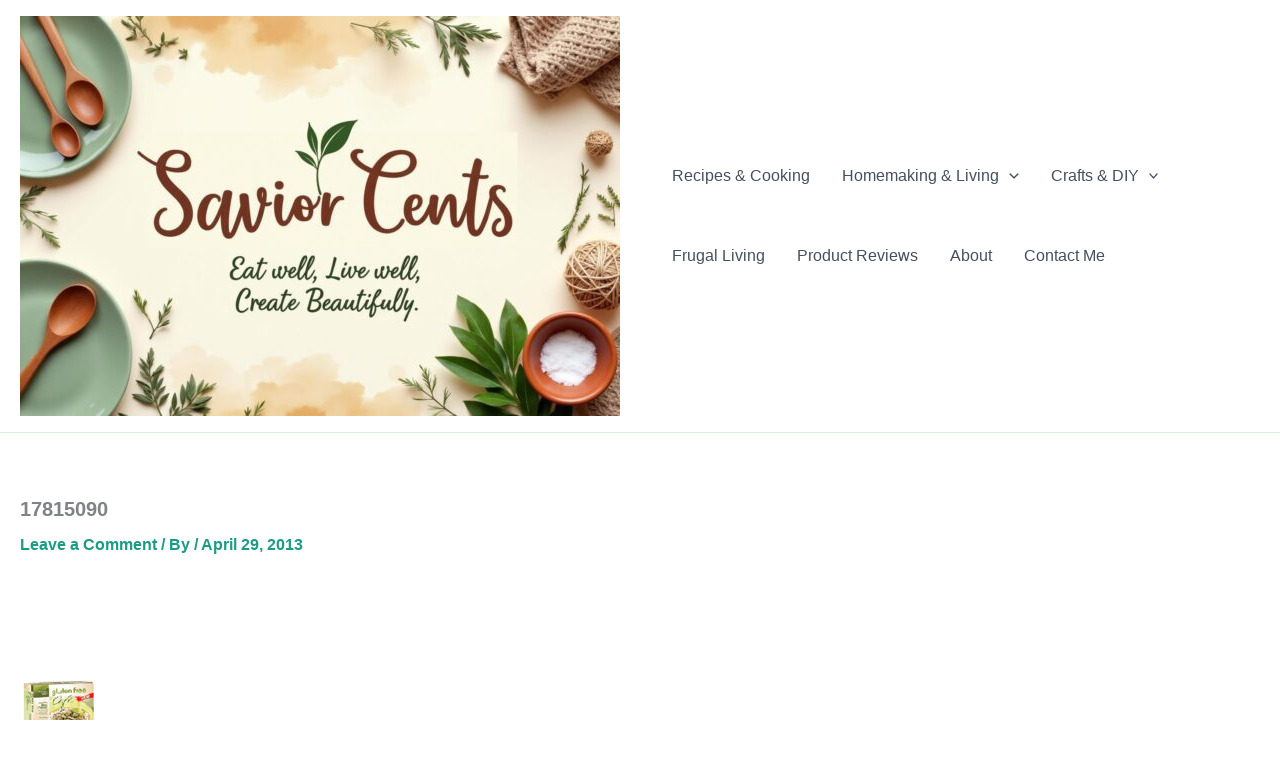

--- FILE ---
content_type: text/html; charset=utf-8
request_url: https://www.google.com/recaptcha/api2/aframe
body_size: 247
content:
<!DOCTYPE HTML><html><head><meta http-equiv="content-type" content="text/html; charset=UTF-8"></head><body><script nonce="wA_trLuPDQ9HnEawTl7wuA">/** Anti-fraud and anti-abuse applications only. See google.com/recaptcha */ try{var clients={'sodar':'https://pagead2.googlesyndication.com/pagead/sodar?'};window.addEventListener("message",function(a){try{if(a.source===window.parent){var b=JSON.parse(a.data);var c=clients[b['id']];if(c){var d=document.createElement('img');d.src=c+b['params']+'&rc='+(localStorage.getItem("rc::a")?sessionStorage.getItem("rc::b"):"");window.document.body.appendChild(d);sessionStorage.setItem("rc::e",parseInt(sessionStorage.getItem("rc::e")||0)+1);localStorage.setItem("rc::h",'1769019967891');}}}catch(b){}});window.parent.postMessage("_grecaptcha_ready", "*");}catch(b){}</script></body></html>